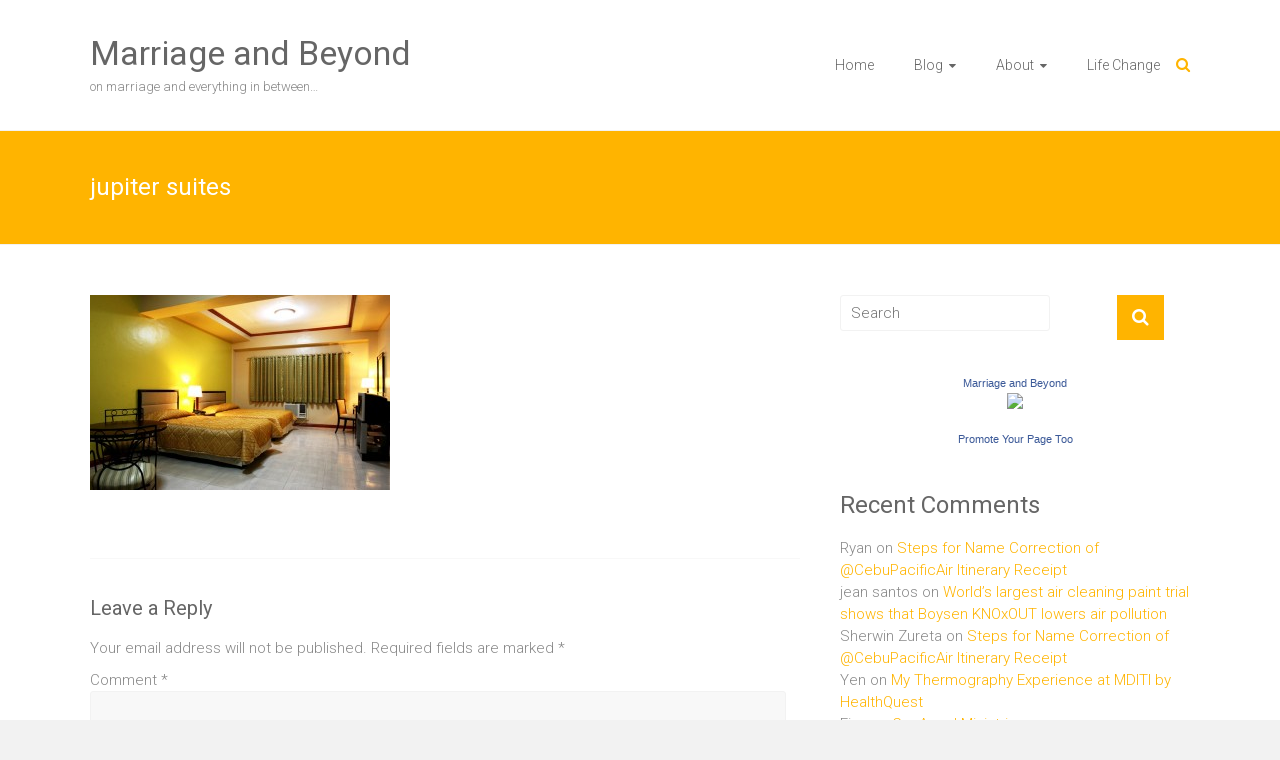

--- FILE ---
content_type: application/javascript; charset=UTF-8
request_url: https://www.marriageandbeyond.com/wp-content/plugins/wp-spamshield/js/jscripts.php
body_size: 932
content:
function wpss_set_ckh(n,v,e,p,d,s){var t=new Date;t.setTime(t.getTime());if(e){e=e*1e3}var u=new Date(t.getTime()+e);document.cookie=n+'='+escape(v)+(e?';expires='+u.toGMTString()+';max-age='+e/1e3+';':'')+(p?';path='+p:'')+(d?';domain='+d:'')+(s?';secure':'')}function wpss_init_ckh(){wpss_set_ckh('b6dd12fe31c2af8673e64508d4e2c1b7','a1f9c7ef5f1743def2525a0f9fe75081','14400','/','www.marriageandbeyond.com','secure');wpss_set_ckh('SJECT2601','CKON2601','3600','/','www.marriageandbeyond.com','secure');}wpss_init_ckh();jQuery(document).ready(function($){var h="form[method='post']";$(h).submit(function(){$('<input>').attr('type','hidden').attr('name','96b6ab89e75849f57a46c87749969cba').attr('value','f95fa8bab758446fceb34ebca504d8ed').appendTo(h);return true;})});
// Generated in: 0.000351 seconds
